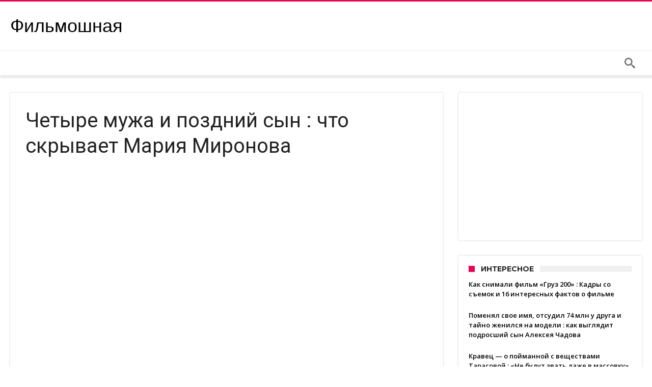

--- FILE ---
content_type: text/html; charset=UTF-8
request_url: https://funnycucaracha.ru/mironova/
body_size: 16066
content:
<!DOCTYPE html>
<html lang="ru-RU" prefix="og: http://ogp.me/ns#">
<head>
    <meta http-equiv="X-UA-Compatible" content="IE=edge" />
    <meta http-equiv="Content-Type" content="text/html; charset=utf-8"/>
    <meta name="viewport" content="width=device-width, initial-scale=1, maximum-scale=1, user-scalable=0" />

    <title>Четыре мужа и поздний сын : что скрывает Мария Миронова &#8212; Фильмошная</title>
<meta name='robots' content='max-image-preview:large' />
<link rel='dns-prefetch' href='//fonts.googleapis.com' />
<link rel="alternate" type="application/rss+xml" title="Фильмошная &raquo; Лента" href="https://funnycucaracha.ru/feed/" />
<link rel="alternate" type="application/rss+xml" title="Фильмошная &raquo; Лента комментариев" href="https://funnycucaracha.ru/comments/feed/" />
<link rel="alternate" type="application/rss+xml" title="Фильмошная &raquo; Лента комментариев к &laquo;Четыре мужа и поздний сын : что скрывает Мария Миронова&raquo;" href="https://funnycucaracha.ru/mironova/feed/" />
<link rel="alternate" title="oEmbed (JSON)" type="application/json+oembed" href="https://funnycucaracha.ru/wp-json/oembed/1.0/embed?url=https%3A%2F%2Ffunnycucaracha.ru%2Fmironova%2F" />
<link rel="alternate" title="oEmbed (XML)" type="text/xml+oembed" href="https://funnycucaracha.ru/wp-json/oembed/1.0/embed?url=https%3A%2F%2Ffunnycucaracha.ru%2Fmironova%2F&#038;format=xml" />
<style id='wp-img-auto-sizes-contain-inline-css' type='text/css'>
img:is([sizes=auto i],[sizes^="auto," i]){contain-intrinsic-size:3000px 1500px}
/*# sourceURL=wp-img-auto-sizes-contain-inline-css */
</style>
<style id='wp-emoji-styles-inline-css' type='text/css'>

	img.wp-smiley, img.emoji {
		display: inline !important;
		border: none !important;
		box-shadow: none !important;
		height: 1em !important;
		width: 1em !important;
		margin: 0 0.07em !important;
		vertical-align: -0.1em !important;
		background: none !important;
		padding: 0 !important;
	}
/*# sourceURL=wp-emoji-styles-inline-css */
</style>
<style id='wp-block-library-inline-css' type='text/css'>
:root{--wp-block-synced-color:#7a00df;--wp-block-synced-color--rgb:122,0,223;--wp-bound-block-color:var(--wp-block-synced-color);--wp-editor-canvas-background:#ddd;--wp-admin-theme-color:#007cba;--wp-admin-theme-color--rgb:0,124,186;--wp-admin-theme-color-darker-10:#006ba1;--wp-admin-theme-color-darker-10--rgb:0,107,160.5;--wp-admin-theme-color-darker-20:#005a87;--wp-admin-theme-color-darker-20--rgb:0,90,135;--wp-admin-border-width-focus:2px}@media (min-resolution:192dpi){:root{--wp-admin-border-width-focus:1.5px}}.wp-element-button{cursor:pointer}:root .has-very-light-gray-background-color{background-color:#eee}:root .has-very-dark-gray-background-color{background-color:#313131}:root .has-very-light-gray-color{color:#eee}:root .has-very-dark-gray-color{color:#313131}:root .has-vivid-green-cyan-to-vivid-cyan-blue-gradient-background{background:linear-gradient(135deg,#00d084,#0693e3)}:root .has-purple-crush-gradient-background{background:linear-gradient(135deg,#34e2e4,#4721fb 50%,#ab1dfe)}:root .has-hazy-dawn-gradient-background{background:linear-gradient(135deg,#faaca8,#dad0ec)}:root .has-subdued-olive-gradient-background{background:linear-gradient(135deg,#fafae1,#67a671)}:root .has-atomic-cream-gradient-background{background:linear-gradient(135deg,#fdd79a,#004a59)}:root .has-nightshade-gradient-background{background:linear-gradient(135deg,#330968,#31cdcf)}:root .has-midnight-gradient-background{background:linear-gradient(135deg,#020381,#2874fc)}:root{--wp--preset--font-size--normal:16px;--wp--preset--font-size--huge:42px}.has-regular-font-size{font-size:1em}.has-larger-font-size{font-size:2.625em}.has-normal-font-size{font-size:var(--wp--preset--font-size--normal)}.has-huge-font-size{font-size:var(--wp--preset--font-size--huge)}.has-text-align-center{text-align:center}.has-text-align-left{text-align:left}.has-text-align-right{text-align:right}.has-fit-text{white-space:nowrap!important}#end-resizable-editor-section{display:none}.aligncenter{clear:both}.items-justified-left{justify-content:flex-start}.items-justified-center{justify-content:center}.items-justified-right{justify-content:flex-end}.items-justified-space-between{justify-content:space-between}.screen-reader-text{border:0;clip-path:inset(50%);height:1px;margin:-1px;overflow:hidden;padding:0;position:absolute;width:1px;word-wrap:normal!important}.screen-reader-text:focus{background-color:#ddd;clip-path:none;color:#444;display:block;font-size:1em;height:auto;left:5px;line-height:normal;padding:15px 23px 14px;text-decoration:none;top:5px;width:auto;z-index:100000}html :where(.has-border-color){border-style:solid}html :where([style*=border-top-color]){border-top-style:solid}html :where([style*=border-right-color]){border-right-style:solid}html :where([style*=border-bottom-color]){border-bottom-style:solid}html :where([style*=border-left-color]){border-left-style:solid}html :where([style*=border-width]){border-style:solid}html :where([style*=border-top-width]){border-top-style:solid}html :where([style*=border-right-width]){border-right-style:solid}html :where([style*=border-bottom-width]){border-bottom-style:solid}html :where([style*=border-left-width]){border-left-style:solid}html :where(img[class*=wp-image-]){height:auto;max-width:100%}:where(figure){margin:0 0 1em}html :where(.is-position-sticky){--wp-admin--admin-bar--position-offset:var(--wp-admin--admin-bar--height,0px)}@media screen and (max-width:600px){html :where(.is-position-sticky){--wp-admin--admin-bar--position-offset:0px}}

/*# sourceURL=wp-block-library-inline-css */
</style><style id='global-styles-inline-css' type='text/css'>
:root{--wp--preset--aspect-ratio--square: 1;--wp--preset--aspect-ratio--4-3: 4/3;--wp--preset--aspect-ratio--3-4: 3/4;--wp--preset--aspect-ratio--3-2: 3/2;--wp--preset--aspect-ratio--2-3: 2/3;--wp--preset--aspect-ratio--16-9: 16/9;--wp--preset--aspect-ratio--9-16: 9/16;--wp--preset--color--black: #000000;--wp--preset--color--cyan-bluish-gray: #abb8c3;--wp--preset--color--white: #ffffff;--wp--preset--color--pale-pink: #f78da7;--wp--preset--color--vivid-red: #cf2e2e;--wp--preset--color--luminous-vivid-orange: #ff6900;--wp--preset--color--luminous-vivid-amber: #fcb900;--wp--preset--color--light-green-cyan: #7bdcb5;--wp--preset--color--vivid-green-cyan: #00d084;--wp--preset--color--pale-cyan-blue: #8ed1fc;--wp--preset--color--vivid-cyan-blue: #0693e3;--wp--preset--color--vivid-purple: #9b51e0;--wp--preset--gradient--vivid-cyan-blue-to-vivid-purple: linear-gradient(135deg,rgb(6,147,227) 0%,rgb(155,81,224) 100%);--wp--preset--gradient--light-green-cyan-to-vivid-green-cyan: linear-gradient(135deg,rgb(122,220,180) 0%,rgb(0,208,130) 100%);--wp--preset--gradient--luminous-vivid-amber-to-luminous-vivid-orange: linear-gradient(135deg,rgb(252,185,0) 0%,rgb(255,105,0) 100%);--wp--preset--gradient--luminous-vivid-orange-to-vivid-red: linear-gradient(135deg,rgb(255,105,0) 0%,rgb(207,46,46) 100%);--wp--preset--gradient--very-light-gray-to-cyan-bluish-gray: linear-gradient(135deg,rgb(238,238,238) 0%,rgb(169,184,195) 100%);--wp--preset--gradient--cool-to-warm-spectrum: linear-gradient(135deg,rgb(74,234,220) 0%,rgb(151,120,209) 20%,rgb(207,42,186) 40%,rgb(238,44,130) 60%,rgb(251,105,98) 80%,rgb(254,248,76) 100%);--wp--preset--gradient--blush-light-purple: linear-gradient(135deg,rgb(255,206,236) 0%,rgb(152,150,240) 100%);--wp--preset--gradient--blush-bordeaux: linear-gradient(135deg,rgb(254,205,165) 0%,rgb(254,45,45) 50%,rgb(107,0,62) 100%);--wp--preset--gradient--luminous-dusk: linear-gradient(135deg,rgb(255,203,112) 0%,rgb(199,81,192) 50%,rgb(65,88,208) 100%);--wp--preset--gradient--pale-ocean: linear-gradient(135deg,rgb(255,245,203) 0%,rgb(182,227,212) 50%,rgb(51,167,181) 100%);--wp--preset--gradient--electric-grass: linear-gradient(135deg,rgb(202,248,128) 0%,rgb(113,206,126) 100%);--wp--preset--gradient--midnight: linear-gradient(135deg,rgb(2,3,129) 0%,rgb(40,116,252) 100%);--wp--preset--font-size--small: 13px;--wp--preset--font-size--medium: 20px;--wp--preset--font-size--large: 36px;--wp--preset--font-size--x-large: 42px;--wp--preset--spacing--20: 0.44rem;--wp--preset--spacing--30: 0.67rem;--wp--preset--spacing--40: 1rem;--wp--preset--spacing--50: 1.5rem;--wp--preset--spacing--60: 2.25rem;--wp--preset--spacing--70: 3.38rem;--wp--preset--spacing--80: 5.06rem;--wp--preset--shadow--natural: 6px 6px 9px rgba(0, 0, 0, 0.2);--wp--preset--shadow--deep: 12px 12px 50px rgba(0, 0, 0, 0.4);--wp--preset--shadow--sharp: 6px 6px 0px rgba(0, 0, 0, 0.2);--wp--preset--shadow--outlined: 6px 6px 0px -3px rgb(255, 255, 255), 6px 6px rgb(0, 0, 0);--wp--preset--shadow--crisp: 6px 6px 0px rgb(0, 0, 0);}:where(.is-layout-flex){gap: 0.5em;}:where(.is-layout-grid){gap: 0.5em;}body .is-layout-flex{display: flex;}.is-layout-flex{flex-wrap: wrap;align-items: center;}.is-layout-flex > :is(*, div){margin: 0;}body .is-layout-grid{display: grid;}.is-layout-grid > :is(*, div){margin: 0;}:where(.wp-block-columns.is-layout-flex){gap: 2em;}:where(.wp-block-columns.is-layout-grid){gap: 2em;}:where(.wp-block-post-template.is-layout-flex){gap: 1.25em;}:where(.wp-block-post-template.is-layout-grid){gap: 1.25em;}.has-black-color{color: var(--wp--preset--color--black) !important;}.has-cyan-bluish-gray-color{color: var(--wp--preset--color--cyan-bluish-gray) !important;}.has-white-color{color: var(--wp--preset--color--white) !important;}.has-pale-pink-color{color: var(--wp--preset--color--pale-pink) !important;}.has-vivid-red-color{color: var(--wp--preset--color--vivid-red) !important;}.has-luminous-vivid-orange-color{color: var(--wp--preset--color--luminous-vivid-orange) !important;}.has-luminous-vivid-amber-color{color: var(--wp--preset--color--luminous-vivid-amber) !important;}.has-light-green-cyan-color{color: var(--wp--preset--color--light-green-cyan) !important;}.has-vivid-green-cyan-color{color: var(--wp--preset--color--vivid-green-cyan) !important;}.has-pale-cyan-blue-color{color: var(--wp--preset--color--pale-cyan-blue) !important;}.has-vivid-cyan-blue-color{color: var(--wp--preset--color--vivid-cyan-blue) !important;}.has-vivid-purple-color{color: var(--wp--preset--color--vivid-purple) !important;}.has-black-background-color{background-color: var(--wp--preset--color--black) !important;}.has-cyan-bluish-gray-background-color{background-color: var(--wp--preset--color--cyan-bluish-gray) !important;}.has-white-background-color{background-color: var(--wp--preset--color--white) !important;}.has-pale-pink-background-color{background-color: var(--wp--preset--color--pale-pink) !important;}.has-vivid-red-background-color{background-color: var(--wp--preset--color--vivid-red) !important;}.has-luminous-vivid-orange-background-color{background-color: var(--wp--preset--color--luminous-vivid-orange) !important;}.has-luminous-vivid-amber-background-color{background-color: var(--wp--preset--color--luminous-vivid-amber) !important;}.has-light-green-cyan-background-color{background-color: var(--wp--preset--color--light-green-cyan) !important;}.has-vivid-green-cyan-background-color{background-color: var(--wp--preset--color--vivid-green-cyan) !important;}.has-pale-cyan-blue-background-color{background-color: var(--wp--preset--color--pale-cyan-blue) !important;}.has-vivid-cyan-blue-background-color{background-color: var(--wp--preset--color--vivid-cyan-blue) !important;}.has-vivid-purple-background-color{background-color: var(--wp--preset--color--vivid-purple) !important;}.has-black-border-color{border-color: var(--wp--preset--color--black) !important;}.has-cyan-bluish-gray-border-color{border-color: var(--wp--preset--color--cyan-bluish-gray) !important;}.has-white-border-color{border-color: var(--wp--preset--color--white) !important;}.has-pale-pink-border-color{border-color: var(--wp--preset--color--pale-pink) !important;}.has-vivid-red-border-color{border-color: var(--wp--preset--color--vivid-red) !important;}.has-luminous-vivid-orange-border-color{border-color: var(--wp--preset--color--luminous-vivid-orange) !important;}.has-luminous-vivid-amber-border-color{border-color: var(--wp--preset--color--luminous-vivid-amber) !important;}.has-light-green-cyan-border-color{border-color: var(--wp--preset--color--light-green-cyan) !important;}.has-vivid-green-cyan-border-color{border-color: var(--wp--preset--color--vivid-green-cyan) !important;}.has-pale-cyan-blue-border-color{border-color: var(--wp--preset--color--pale-cyan-blue) !important;}.has-vivid-cyan-blue-border-color{border-color: var(--wp--preset--color--vivid-cyan-blue) !important;}.has-vivid-purple-border-color{border-color: var(--wp--preset--color--vivid-purple) !important;}.has-vivid-cyan-blue-to-vivid-purple-gradient-background{background: var(--wp--preset--gradient--vivid-cyan-blue-to-vivid-purple) !important;}.has-light-green-cyan-to-vivid-green-cyan-gradient-background{background: var(--wp--preset--gradient--light-green-cyan-to-vivid-green-cyan) !important;}.has-luminous-vivid-amber-to-luminous-vivid-orange-gradient-background{background: var(--wp--preset--gradient--luminous-vivid-amber-to-luminous-vivid-orange) !important;}.has-luminous-vivid-orange-to-vivid-red-gradient-background{background: var(--wp--preset--gradient--luminous-vivid-orange-to-vivid-red) !important;}.has-very-light-gray-to-cyan-bluish-gray-gradient-background{background: var(--wp--preset--gradient--very-light-gray-to-cyan-bluish-gray) !important;}.has-cool-to-warm-spectrum-gradient-background{background: var(--wp--preset--gradient--cool-to-warm-spectrum) !important;}.has-blush-light-purple-gradient-background{background: var(--wp--preset--gradient--blush-light-purple) !important;}.has-blush-bordeaux-gradient-background{background: var(--wp--preset--gradient--blush-bordeaux) !important;}.has-luminous-dusk-gradient-background{background: var(--wp--preset--gradient--luminous-dusk) !important;}.has-pale-ocean-gradient-background{background: var(--wp--preset--gradient--pale-ocean) !important;}.has-electric-grass-gradient-background{background: var(--wp--preset--gradient--electric-grass) !important;}.has-midnight-gradient-background{background: var(--wp--preset--gradient--midnight) !important;}.has-small-font-size{font-size: var(--wp--preset--font-size--small) !important;}.has-medium-font-size{font-size: var(--wp--preset--font-size--medium) !important;}.has-large-font-size{font-size: var(--wp--preset--font-size--large) !important;}.has-x-large-font-size{font-size: var(--wp--preset--font-size--x-large) !important;}
/*# sourceURL=global-styles-inline-css */
</style>

<style id='classic-theme-styles-inline-css' type='text/css'>
/*! This file is auto-generated */
.wp-block-button__link{color:#fff;background-color:#32373c;border-radius:9999px;box-shadow:none;text-decoration:none;padding:calc(.667em + 2px) calc(1.333em + 2px);font-size:1.125em}.wp-block-file__button{background:#32373c;color:#fff;text-decoration:none}
/*# sourceURL=/wp-includes/css/classic-themes.min.css */
</style>
<link rel='stylesheet' id='woohoo-google-fonts-css' href='https://fonts.googleapis.com/css?family=Oswald%3A400%2C300%2C700%7CLato%3A400%2C300%2C700%2C900%7CWork+Sans%3A400%2C300%2C500%2C600%2C700%2C800%2C900%7COpen+Sans%3A400%2C600%2C700%2C800%7CPlayfair+Display%3A400%2C700%2C900%2C400italic%7CRaleway%3A400%2C300%2C500%2C600%2C700%2C800%2C900%7CRoboto%3A400%2C300%2C100%2C700%7CMontserrat%3A400%2C700&#038;subset=latin%2Cgreek%2Cgreek-ext%2Cvietnamese%2Ccyrillic-ext%2Clatin-ext%2Ccyrillic' type='text/css' media='all' />
<link rel='stylesheet' id='woohoo-default-css' href='https://funnycucaracha.ru/wp-content/themes/woohoo/css/style.css' type='text/css' media='all' />
<link rel='stylesheet' id='wooohoo-ilightbox-skin-css' href='https://funnycucaracha.ru/wp-content/themes/woohoo/css/ilightbox/dark-skin/skin.css' type='text/css' media='all' />
<link rel='stylesheet' id='wooohoo-ilightbox-skin-black-css' href='https://funnycucaracha.ru/wp-content/themes/woohoo/css/ilightbox/metro-black-skin/skin.css' type='text/css' media='all' />
<script type="text/javascript" id="jquery-core-js-extra">
/* <![CDATA[ */
var bd_w_blocks = {"bdaia_w_ajax_url":"https://funnycucaracha.ru/wp-admin/admin-ajax.php","bdaia_w_ajax_nonce":"febed0bede"};
var bd_blocks = {"bdaia_ajax_url":"https://funnycucaracha.ru/wp-admin/admin-ajax.php","bdaia_ajaxnonce":"febed0bede"};
var bd_script = {"post_id":"757","ajaxurl":"https://funnycucaracha.ru/wp-admin/admin-ajax.php"};
//# sourceURL=jquery-core-js-extra
/* ]]> */
</script>
<script type="text/javascript" src="https://funnycucaracha.ru/wp-includes/js/jquery/jquery.min.js" id="jquery-core-js"></script>
<script type="text/javascript" src="https://funnycucaracha.ru/wp-includes/js/jquery/jquery-migrate.min.js" id="jquery-migrate-js"></script>
<link rel="https://api.w.org/" href="https://funnycucaracha.ru/wp-json/" /><link rel="alternate" title="JSON" type="application/json" href="https://funnycucaracha.ru/wp-json/wp/v2/posts/757" /><link rel="EditURI" type="application/rsd+xml" title="RSD" href="https://funnycucaracha.ru/xmlrpc.php?rsd" />
<meta name="generator" content="WordPress 6.9" />
<link rel="canonical" href="https://funnycucaracha.ru/mironova/" />
<link rel='shortlink' href='https://funnycucaracha.ru/?p=757' />
<style type="text/css">
.feedzy-rss-link-icon:after {
	content: url("https://funnycucaracha.ru/wp-content/plugins/feedzy-rss-feeds/img/external-link.png");
	margin-left: 3px;
}
</style>
		<script async src="https://jsn.24smi.net/smi.js"></script><script async src="https://pagead2.googlesyndication.com/pagead/js/adsbygoogle.js?client=ca-pub-2221698569877911"
     crossorigin="anonymous"></script>        <script type="text/javascript">
            /* <![CDATA[ */
            var sf_position = '0';
            var sf_templates = "<a href=\"{search_url_escaped}\"><span class=\"sf_text\">View All Results<\/span><\/a>";
            var sf_input = '.search-live';
            jQuery(document).ready(function(){
                jQuery(sf_input).ajaxyLiveSearch({"expand":false,"searchUrl":"https:\/\/funnycucaracha.ru\/?s=%s","text":"Search","delay":500,"iwidth":180,"width":315,"ajaxUrl":"https:\/\/funnycucaracha.ru\/wp-admin\/admin-ajax.php","rtl":0});
                jQuery(".live-search_ajaxy-selective-input").keyup(function() {
                    var width = jQuery(this).val().length * 8;
                    if(width < 50) {
                        width = 50;
                    }
                    jQuery(this).width(width);
                });
                jQuery(".live-search_ajaxy-selective-search").click(function() {
                    jQuery(this).find(".live-search_ajaxy-selective-input").focus();
                });
                jQuery(".live-search_ajaxy-selective-close").click(function() {
                    jQuery(this).parent().remove();
                });
            });
            /* ]]> */
        </script>
    <link rel="shortcut icon" href="https://funnycucaracha.ru/wp-content/themes/woohoo/images/favicon.png" type="image/x-icon" /><script type="text/javascript">
/* <![CDATA[ */
var userRating = {"ajaxurl":"https://funnycucaracha.ru/wp-admin/admin-ajax.php" , "your_rating":"" , "nonce":"febed0bede"};
var userLike = {"ajaxurl":"https://funnycucaracha.ru/wp-admin/admin-ajax.php" , "nonce":"febed0bede"};
/* ]]> */
var bdaia_theme_uri = 'https://funnycucaracha.ru/wp-content/themes/woohoo';
</script>
<style type="text/css">
.bdaia-post-content blockquote p, .bdaia-post-content blockquote {color: #3b3b3b;}.bdaia-header-default .header-container .logo .site-name{font-family: Arial, Helvetica, sans-serif; font-size : 36px; line-height : 36px; text-transform: none; }
.single .bdaia-site-content .bdaia-post-content blockquote, .single .bdaia-site-content .bdaia-post-content blockquote p, .page .bdaia-site-content .bdaia-post-content blockquote, .page .bdaia-site-content .bdaia-post-content blockquote p{font-family: Arial, Helvetica, sans-serif; font-size : 15px; line-height : 20px; font-weight: bold; text-transform: none; }

</style></head>
<body class="wp-singular post-template-default single single-post postid-757 single-format-standard wp-embed-responsive wp-theme-woohoo  ct-comments " itemscope=itemscope itemtype="https://schema.org/WebPage">

<div class="page-outer bdaia-header-default bdaia-lazyload  sticky-nav-on  bdaia-post-template-default  bdaia-sidebar-right ">
	<div class="bg-cover"></div>
			<aside id="bd-MobileSiderbar">

			
			<div id="mobile-menu"></div>

			
		</aside>
	
	<div id="page">
		<div class="inner-wrapper">
			<div id="warp" class="clearfix  bdaia-sidebar-right ">
				
<div class="header-wrapper">

			<div class="bdayh-click-open">
			<div class="bd-ClickOpen bd-ClickAOpen">
				<span></span>
			</div>
		</div>
	
	
	
	
			<header class="header-container">
			<div class="bd-container">
				
    <div class="logo site--logo">
		<h2 class="site-title">		            <a href="https://funnycucaracha.ru/" rel="home" class="site-name">
				Фильмошная            </a>
							</h2>    </div><!-- End Logo -->
				
			</div>
		</header>
	
	
<div class="cfix"></div>
<nav id="navigation" class="">
	<div class="navigation-wrapper">
		<div class="bd-container">
			<div class="primary-menu">
																					<ul id="menu-primary">
					<div id="menu-primary"></div>
				</ul>
			</div>

            <div class="nav-right-area">
			
							<div class="bdaia-nav-search">
					<span class="bdaia-ns-btn bdaia-io bdaia-io-search"></span>
					<div class="bdaia-ns-wrap">
						<div class="bdaia-ns-content">
							<div class="bdaia-ns-inner">
								<form method="get" id="searchform" action="https://funnycucaracha.ru/">
									<input type="text" class="bbd-search-field search-live" id="s" name="s" value="Search" onfocus="if (this.value == 'Search') {this.value = '';}" onblur="if (this.value == '') {this.value = 'Search';}"  />
									<button type="submit" class="bbd-search-btn"><span class="bdaia-io bdaia-io-search"></span></button>
								</form>
							</div>
						</div>
					</div>
				</div>
			
			
			
			
            </div>

			
			<div class="cfix"></div>
		</div>
	</div>
</nav>
<div class="cfix"></div>

</div>



				
                

								
                
                
																				<div class="bdMain">

<div class="bd-container bdaia-post-template">
	<div class="bd-main bdaia-site-content" id="bdaia-primary">
		<div id="content" role="main">

			
							<article id="post-757" class="hentry post-757 post type-post status-publish format-standard category-uncategorized"  itemscope itemtype="https://schema.org/Article">

					<header class="bdaia-post-header">

						
						<div class="bdaia-post-title">
							<h1 class="post-title entry-title"><span>Четыре мужа и поздний сын : что скрывает Мария Миронова</span></h1>
						</div>
						<!-- END Post Title. -->

						
<div class="bdaia-meta-info">

	
	
	
	
	
	
</div>
<!-- END Meta Info. -->
					</header>

					
					<div class="bdaia-post-content">
																				
						

						
						<script async src="https://pagead2.googlesyndication.com/pagead/js/adsbygoogle.js"></script>
<!-- для статей -->
<ins class="adsbygoogle"
     style="display:block"
     data-ad-client="ca-pub-2221698569877911"
     data-ad-slot="3672465863"
     data-ad-format="auto"
     data-full-width-responsive="true"></ins>
<script>
     (adsbygoogle = window.adsbygoogle || []).push({});
</script><p><img decoding="async" src="https://avatars.dzeninfra.ru/get-zen_doc/271828/pub_65c0bd77eafa3236eaf96f1e_65c0d3e439d48a04b3f13697/scale_2400" /></p>
<p>Мария Миронова давно привыкла к тому, что ее поступки обсуждают и осуждают. Первенец артистки появился на свет, когда она была еще совсем юной. Тогда завистники были уверены, что Мироновой не стать актрисой. Но она смогла доказать, что женщина в любом возрасте может быть успешна как в профессии, так и в личной жизни.</p>
<p><img decoding="async" src="https://avatars.dzeninfra.ru/get-zen_doc/271828/pub_65c0bd77eafa3236eaf96f1e_65c0bd7eeafa3236eaf97109/scale_1200" srcset="https://avatars.dzeninfra.ru/get-zen_doc/271828/pub_65c0bd77eafa3236eaf96f1e_65c0bd7eeafa3236eaf97109/scale_540 540w, https://avatars.dzeninfra.ru/get-zen_doc/271828/pub_65c0bd77eafa3236eaf96f1e_65c0bd7eeafa3236eaf97109/scale_720 720w, https://avatars.dzeninfra.ru/get-zen_doc/271828/pub_65c0bd77eafa3236eaf96f1e_65c0bd7eeafa3236eaf97109/scale_1200 2048w" width="673px" height="1024px" /></p>
<p>Мария Миронова родилась 28 мая 1973 года в Москве в семье знаменитых актеров. Ее отец — легендарный Андрей Миронов, а мама — знаменитая радистка Кэт из телефильма «Семнадцать мгновений весны» Екатерина Градова. Вскоре после Машиного рождения ее родители развелись. «Удачные актерские семьи — это скорее исключение, чем правило», — признавалась Миронова в одном из интервью. После школы поступила в театральное училище им. Щукина. В 1993 году, родив старшего сына Андрея, перевелась во ВГИК.</p><div  style="clear:both;float:left;width:100%;margin:0 0 20px 0;"><script async src="https://pagead2.googlesyndication.com/pagead/js/adsbygoogle.js"></script>
<!-- для статей -->
<ins class="adsbygoogle"
     style="display:block"
     data-ad-client="ca-pub-2221698569877911"
     data-ad-slot="3672465863"
     data-ad-format="auto"
     data-full-width-responsive="true"></ins>
<script>
     (adsbygoogle = window.adsbygoogle || []).push({});
</script></div>
<p><b>Творчество</b></p>
<p><img decoding="async" src="https://avatars.dzeninfra.ru/get-zen_doc/271828/pub_65c0bd77eafa3236eaf96f1e_65c0bd7eeafa3236eaf9710a/scale_1200" srcset="https://avatars.dzeninfra.ru/get-zen_doc/271828/pub_65c0bd77eafa3236eaf96f1e_65c0bd7eeafa3236eaf9710a/scale_540 540w, https://avatars.dzeninfra.ru/get-zen_doc/271828/pub_65c0bd77eafa3236eaf96f1e_65c0bd7eeafa3236eaf9710a/scale_720 720w, https://avatars.dzeninfra.ru/get-zen_doc/271828/pub_65c0bd77eafa3236eaf96f1e_65c0bd7eeafa3236eaf9710a/scale_1200 2048w" width="971px" height="719px" /></p><div  style="clear:both;float:left;width:100%;margin:0 0 20px 0;"><script async src="https://pagead2.googlesyndication.com/pagead/js/adsbygoogle.js"></script>
<!-- для статей -->
<ins class="adsbygoogle"
     style="display:block"
     data-ad-client="ca-pub-2221698569877911"
     data-ad-slot="3672465863"
     data-ad-format="auto"
     data-full-width-responsive="true"></ins>
<script>
     (adsbygoogle = window.adsbygoogle || []).push({});
</script></div>
<p>Мария Миронова дебютировала в кино еще ребенком. В 1981 году в фильме режиссера <b>Станислава Говорухина «Приключения Тома Сойера и Гекльберри Финна»</b> сыграла роль Бекки Тэтчер.</p>
<p><img decoding="async" src="https://avatars.dzeninfra.ru/get-zen_doc/271828/pub_65c0bd77eafa3236eaf96f1e_65c0bd7eeafa3236eaf9710b/scale_1200" srcset="https://avatars.dzeninfra.ru/get-zen_doc/271828/pub_65c0bd77eafa3236eaf96f1e_65c0bd7eeafa3236eaf9710b/scale_540 540w, https://avatars.dzeninfra.ru/get-zen_doc/271828/pub_65c0bd77eafa3236eaf96f1e_65c0bd7eeafa3236eaf9710b/scale_720 720w, https://avatars.dzeninfra.ru/get-zen_doc/271828/pub_65c0bd77eafa3236eaf96f1e_65c0bd7eeafa3236eaf9710b/scale_1200 2048w" width="1024px" height="547px" /></p><div  style="clear:both;float:left;width:100%;margin:0 0 20px 0;"><div class="smi24__informer smi24__auto" data-smi-blockid="23224"></div>
<script>(window.smiq = window.smiq || []).push({});</script></div>
<p>Актриса стала узнаваемой после выхода на экраны фильма <b>Павла Лунгина «Свадьба»</b>, в котором Мария исполнила главную женскую роль. Затем была главная роль в картине <b>«Олигарх»</b>.</p>
<p><img decoding="async" src="https://avatars.dzeninfra.ru/get-zen_doc/271828/pub_65c0bd77eafa3236eaf96f1e_65c0bd7eeafa3236eaf9710c/scale_1200" srcset="https://avatars.dzeninfra.ru/get-zen_doc/271828/pub_65c0bd77eafa3236eaf96f1e_65c0bd7eeafa3236eaf9710c/scale_540 540w, https://avatars.dzeninfra.ru/get-zen_doc/271828/pub_65c0bd77eafa3236eaf96f1e_65c0bd7eeafa3236eaf9710c/scale_720 720w, https://avatars.dzeninfra.ru/get-zen_doc/271828/pub_65c0bd77eafa3236eaf96f1e_65c0bd7eeafa3236eaf9710c/scale_1200 2048w" width="1024px" height="576px" /></p>
<p>Снималась в фильмах и сериалах: «Русский бунт», «Ледниковый период», «Главные роли», «Посылка с Марса», «Ночной дозор», «Гибель империи», «Статский советник», «Дневной дозор», «Девять месяцев», «Тринадцать месяцев», «Качели», «Снайпер: Оружие возмездия», «Человек с бульвара Капуцинок», «Робинзон», «Измена», «Шут Балакирев», «Три мушкетера», «Родина», «Садовое кольцо», «Доктор Рихтер», «Сын», «Миллиард», «Холоп», «В шаге от рая», «Обратная связь», «Игры шпионов», «Небо», «Инсомния».</p>
<p><b>Личная жизнь</b></p>
<p><img decoding="async" src="https://avatars.dzeninfra.ru/get-zen_doc/271828/pub_65c0bd77eafa3236eaf96f1e_65c0bd7eeafa3236eaf9710d/scale_1200" srcset="https://avatars.dzeninfra.ru/get-zen_doc/271828/pub_65c0bd77eafa3236eaf96f1e_65c0bd7eeafa3236eaf9710d/scale_540 540w, https://avatars.dzeninfra.ru/get-zen_doc/271828/pub_65c0bd77eafa3236eaf96f1e_65c0bd7eeafa3236eaf9710d/scale_720 720w, https://avatars.dzeninfra.ru/get-zen_doc/271828/pub_65c0bd77eafa3236eaf96f1e_65c0bd7eeafa3236eaf9710d/scale_1200 2048w" width="1024px" height="682px" /></p>
<p>От первого мужа — бизнесмена <b>Игоря Удалова</b> актриса родила в 1992 году сына <b>Андрея</b>. Супруги прожили вместе семь лет. «Игорь — человек, которому я буду благодарна по гроб своей жизни. Понимаете, он из редкой породы бескорыстных людей. Он многое мне дал — огромное количество поддержки, любви, и делал это абсолютно бескорыстно», — вспоминает своего первого мужа Мария.</p><div  style="clear:both;float:left;width:100%;margin:0 0 20px 0;"><script async src="https://pagead2.googlesyndication.com/pagead/js/adsbygoogle.js"></script>
<!-- для статей -->
<ins class="adsbygoogle"
     style="display:block"
     data-ad-client="ca-pub-2221698569877911"
     data-ad-slot="3672465863"
     data-ad-format="auto"
     data-full-width-responsive="true"></ins>
<script>
     (adsbygoogle = window.adsbygoogle || []).push({});
</script></div>
<p>Второй муж — продюсер <b>Дмитрий Клоков</b>. С ним артистка прожила пять лет. Третий муж — актер <b>Алексей Макаров</b>. Отношения с сыном <b>Любови Полищук</b> у Марии Мироновой начались 1 ноября 2011 года. Расстались супруги осенью 2012 года. Расторгли брак официально 2 июля 2013 года. При этом Миронова, в отличие от Макарова, этот брак отрицает. «Я могу сказать, что у меня дружеское, доброе отношение к Леше. Он — замечательный человек. Но я всегда Алексея воспринимала как друга. Он ко мне нежно относится. Оставим это за кадром, как и мой паспорт!» — уверяла актриса в эфире шоу «Судьба человека» на канале «Россия-1».</p>
<p><img decoding="async" src="https://avatars.dzeninfra.ru/get-zen_doc/271828/pub_65c0bd77eafa3236eaf96f1e_65c0bd7eeafa3236eaf9710e/scale_1200" srcset="https://avatars.dzeninfra.ru/get-zen_doc/271828/pub_65c0bd77eafa3236eaf96f1e_65c0bd7eeafa3236eaf9710e/scale_540 540w, https://avatars.dzeninfra.ru/get-zen_doc/271828/pub_65c0bd77eafa3236eaf96f1e_65c0bd7eeafa3236eaf9710e/scale_720 720w, https://avatars.dzeninfra.ru/get-zen_doc/271828/pub_65c0bd77eafa3236eaf96f1e_65c0bd7eeafa3236eaf9710e/scale_1200 2048w" width="650px" height="432px" /></p>
<p>Со всеми бывшими возлюбленными Мария рассталась на мирной ноте. А с первым мужем актриса и вовсе хорошо общается. «С отцом Андрея в прекрасных отношениях. Я никогда не разводилась травматично — это моя позиция. Считаю, если развод происходит травматично, то зачем разводиться? Значит, что-то не решено. Для меня приемлем развод только тогда, когда все происходит спокойно и эволюционным путем. Есть дети или нет — неважно, просто это моя личная карма, за которую несу ответственность. Любые травмы происходят же от облома наших ожиданий, но никто ничего не должен!» — делилась Миронова.</p>
<p><img decoding="async" src="https://avatars.dzeninfra.ru/get-zen_doc/271828/pub_65c0bd77eafa3236eaf96f1e_65c0bd7eeafa3236eaf9710f/scale_1200" srcset="https://avatars.dzeninfra.ru/get-zen_doc/271828/pub_65c0bd77eafa3236eaf96f1e_65c0bd7eeafa3236eaf9710f/scale_540 540w, https://avatars.dzeninfra.ru/get-zen_doc/271828/pub_65c0bd77eafa3236eaf96f1e_65c0bd7eeafa3236eaf9710f/scale_720 720w, https://avatars.dzeninfra.ru/get-zen_doc/271828/pub_65c0bd77eafa3236eaf96f1e_65c0bd7eeafa3236eaf9710f/scale_1200 2048w" width="1024px" height="675px" /></p>
<p>Четвертый муж — <b>Андрей Сорока</b>, который делает первые шаги в покорении российского кинематографа. Известно, что ее новый избранник является ровесником старшего сына артистки. Об этом сообщал актер <b>Артем Хабаров</b>. Сама Миронова опровергала эту информацию. «Мой муж — директор по развитию крупной компании, которая очень известна на офтальмологическом рынке. Я всю жизнь не любила личное выставлять, и у меня в семье никто этого не любит, сын Андрей, кстати, тоже. Никто не хочет себя демонстрировать», -делилась Миронова. От четвертого мужа на свет появился сын <b>Федор</b> в 2019 году. Малыш родился в Греции.</p>
<p><img decoding="async" src="https://avatars.dzeninfra.ru/get-zen_doc/271828/pub_65c0bd77eafa3236eaf96f1e_65c0bd7eeafa3236eaf97110/scale_1200" srcset="https://avatars.dzeninfra.ru/get-zen_doc/271828/pub_65c0bd77eafa3236eaf96f1e_65c0bd7eeafa3236eaf97110/scale_540 540w, https://avatars.dzeninfra.ru/get-zen_doc/271828/pub_65c0bd77eafa3236eaf96f1e_65c0bd7eeafa3236eaf97110/scale_720 720w, https://avatars.dzeninfra.ru/get-zen_doc/271828/pub_65c0bd77eafa3236eaf96f1e_65c0bd7eeafa3236eaf97110/scale_1200 2048w" width="696px" height="501px" /></p>
<p>Злопыхатели не устают строить домыслы, что кроху выносила суррогатная мама. Также высказывались предположения о том, что Миронова воспользовалась процедурой ЭКО. Сама Миронова категорически отрицала эти слухи, называя их «полнейшей чушью». «Когда я открыто обо всем рассказала, чтобы избежать кривотолков, вдруг на меня обрушился поток нелепых версий и предположений. Озвучили и версию о суррогатном материнстве. Но это полный абсурд. У меня все получилось естественно, хотя я уважаю женщин, которые ради ребенка идут на ЭКО, на гормональную терапию. Но для меня это неприемлемо, я консерватор и трусиха, считаю, что гормональная терапия для здоровья не проходит бесследно», — отмечала знаменитость.</p>
<p><b>Мария Миронова сейчас</b></p>
<p><img decoding="async" src="https://avatars.dzeninfra.ru/get-zen_doc/271828/pub_65c0bd77eafa3236eaf96f1e_65c0bd7eeafa3236eaf97111/scale_1200" srcset="https://avatars.dzeninfra.ru/get-zen_doc/271828/pub_65c0bd77eafa3236eaf96f1e_65c0bd7eeafa3236eaf97111/scale_540 540w, https://avatars.dzeninfra.ru/get-zen_doc/271828/pub_65c0bd77eafa3236eaf96f1e_65c0bd7eeafa3236eaf97111/scale_720 720w, https://avatars.dzeninfra.ru/get-zen_doc/271828/pub_65c0bd77eafa3236eaf96f1e_65c0bd7eeafa3236eaf97111/scale_1200 2048w" width="677px" height="503px" /></p>
<p>Мария Миронова успешно совмещает работу с материнством. У звезды очень насыщенный график. Она уже давно научилась расставлять приоритеты — на первом месте у нее всегда интересы семьи. «Я уже взрослый и сформировавшийся человек. И степень ответственности другая, и то, что я хотела бы ребенку дать. В том юном возрасте я обожала сына, но все равно занималась работой, карьерой. Сейчас уже не так. Семья на первом месте», — подчеркивает артистка.</p><div  style="clear:both;float:left;width:100%;margin:0 0 20px 0;"><script async src="https://pagead2.googlesyndication.com/pagead/js/adsbygoogle.js"></script>
<!-- для статей -->
<ins class="adsbygoogle"
     style="display:block"
     data-ad-client="ca-pub-2221698569877911"
     data-ad-slot="3672465863"
     data-ad-format="auto"
     data-full-width-responsive="true"></ins>
<script>
     (adsbygoogle = window.adsbygoogle || []).push({});
</script></div>
<p><img decoding="async" src="https://avatars.dzeninfra.ru/get-zen_doc/271828/pub_65c0bd77eafa3236eaf96f1e_65c0bd7eeafa3236eaf97112/scale_1200" srcset="https://avatars.dzeninfra.ru/get-zen_doc/271828/pub_65c0bd77eafa3236eaf96f1e_65c0bd7eeafa3236eaf97112/scale_540 540w, https://avatars.dzeninfra.ru/get-zen_doc/271828/pub_65c0bd77eafa3236eaf96f1e_65c0bd7eeafa3236eaf97112/scale_720 720w, https://avatars.dzeninfra.ru/get-zen_doc/271828/pub_65c0bd77eafa3236eaf96f1e_65c0bd7eeafa3236eaf97112/scale_1200 2048w" width="792px" height="493px" /></p>
<p>Помимо съемок в кино она принимала участие в 13-м сезоне шоу «Танцы со звездами». Артистка выступаела там с травмами. «Первый танец я танцевала с трещиной в ребре, из-за которой мне действительно было очень трудно глубоко дышать и отдышаться, поддержки тоже были тяжелые», — делилась она. Мария, выступающая в паре с <b>Евгением Папунаишвили</b>, поведала, что танцы буквально вдохнули в нее новую жизнь. «Этот проект важен для меня! После тяжелых физически и морально последних двух лет, это возможность наверстать форму, это огромный труд, но и море эмоций, это то, что я никогда не делала, это авантюра. Конечно, в которой я к себе отношусь с большой самоиронией! Но она не отрицает горения и труда!» — признавалась звезда.</p>
<div class="smi24__informer smi24__auto" data-smi-blockid="23246"></div>
<script>(window.smiq = window.smiq || []).push({});</script></p>
						
						
					</div><!-- END Post Content. -->

					<footer>
						
						<div class="bdaia-post-sharing bdaia-post-sharing-bottom">

	<ul>
					<li class="facebook">
				<a  title="facebook" onClick="window.open('http://www.facebook.com/sharer.php?u=https://funnycucaracha.ru/mironova/','Facebook','width=600,height=300,left='+(screen.availWidth/2-300)+',top='+(screen.availHeight/2-150)+''); return false;" href="http://www.facebook.com/sharer.php?u=https://funnycucaracha.ru/mironova/">
					<span class="bdaia-io bdaia-io-facebook"></span>
					<span>Share on Facebook</span>
				</a>
			</li>
		
		
		
		
		
		
		
		<li class="whatsapp">
			<a href="whatsapp://send?text=%D0%A7%D0%B5%D1%82%D1%8B%D1%80%D0%B5+%D0%BC%D1%83%D0%B6%D0%B0+%D0%B8+%D0%BF%D0%BE%D0%B7%D0%B4%D0%BD%D0%B8%D0%B9+%D1%81%D1%8B%D0%BD+%3A+%D1%87%D1%82%D0%BE+%D1%81%D0%BA%D1%80%D1%8B%D0%B2%D0%B0%D0%B5%D1%82+%D0%9C%D0%B0%D1%80%D0%B8%D1%8F+%D0%9C%D0%B8%D1%80%D0%BE%D0%BD%D0%BE%D0%B2%D0%B0%20-%20https%3A%2F%2Ffunnycucaracha.ru%2Fmironova%2F" ><span class="bdaia-io bdaia-io-whatsapp"></span></a>		</li>

		<li class="telegram">
			<a href="tg://msg?text=%D0%A7%D0%B5%D1%82%D1%8B%D1%80%D0%B5+%D0%BC%D1%83%D0%B6%D0%B0+%D0%B8+%D0%BF%D0%BE%D0%B7%D0%B4%D0%BD%D0%B8%D0%B9+%D1%81%D1%8B%D0%BD+%3A+%D1%87%D1%82%D0%BE+%D1%81%D0%BA%D1%80%D1%8B%D0%B2%D0%B0%D0%B5%D1%82+%D0%9C%D0%B0%D1%80%D0%B8%D1%8F+%D0%9C%D0%B8%D1%80%D0%BE%D0%BD%D0%BE%D0%B2%D0%B0%20-%20https%3A%2F%2Ffunnycucaracha.ru%2Fmironova%2F" ><span class="bdaia-io bdaia-io-telegram"></span></a>		</li>
	</ul>
</div>
<!-- END Post Sharing -->

						
						

						<div class="bdaia-post-next-prev">
	<div class="bdaia-post-prev-post">
		<a href="https://funnycucaracha.ru/listev/" rel="prev"><span>Previous article</span> «Стал думать, что он неприкасаемый!»- кто убил директора канала ОРТ Листьева, и при чём тут Березовский?</a>	</div>
	<div class="bdaia-post-next-post">
		<a href="https://funnycucaracha.ru/isaev/" rel="next"><span>Next article</span> Знаменитый отец его не признал, а сам он на 10 лет бросил дочерей-двойняшек : Сложный путь к успеху Дмитрия Исаева</a>	</div>
</div>
<!-- END Previous/Next article. -->
											</footer>

					<span style=display:none itemprop=author itemscope itemtype="https://schema.org/Person">
	<meta itemprop=name content="admin">
</span>

<meta itemprop=interactionCount content="UserComments:0">

<meta itemprop=datePublished content="2024-07-18T07:05:57+00:00">
<meta itemprop=dateModified content="2024-07-18T07:05:57+00:00">

<meta itemscope itemprop=mainEntityOfPage itemtype="https://schema.org/WebPage" itemid="https://funnycucaracha.ru/mironova/">
<span style=display:none itemprop=publisher itemscope itemtype="https://schema.org/Organization">
	<span style=display:none itemprop=logo itemscope itemtype="https://schema.org/ImageObject">
		<meta itemprop="url" content="https://funnycucaracha.ru/wp-content/themes/woohoo/images/logo.png">
	</span>
	<meta itemprop=name content="Фильмошная">
</span>
<meta itemprop=headline content="Четыре мужа и поздний сын : что скрывает Мария Миронова">
<span style=display:none itemprop=image itemscope itemtype="https://schema.org/ImageObject">
	<meta itemprop=url content="">
	<meta itemprop=width content=1240>
	<meta itemprop=height content=540>
</span>
				</article>

				
<div class="bdayh-clearfix"></div>
<section id="bdaia-ralated-posts" class="bdaia-ralated-posts">

    <div class="bdaia-ralated-posts-head">
        <ul>
                            <li id="nav-more-ralated">
                    <a href="#content-more-ralated">Related Articles</a>
                </li>
            
            
            
        </ul>
    </div>

    
<div class="bdaia-ralated-content bdaia-posts-grid light grid-3col" id="content-more-ralated">
    <ul class="bdaia-posts-grid-list">
        <li class="bdaia-posts-grid-post post-item post-id post post-13685 type-post status-publish format-standard hentry category-hotel">
	<div class="bdaia-posts-grid-post-inner">
				<div class="bdayh-post-header">
			<h3 class="entry-title"><a href="https://funnycucaracha.ru/kak-snimali-film-gruz-200-kadry-so-semok-i-16-interesnyh-faktov-o-filme/" >Как снимали фильм &#171;Груз 200&#187; : Кадры со съемок и 16 интересных фактов о фильме</a></h3>			<div class="bdaia-post-excerpt">Когда я впервые посмотрел фильм &#171;Груз 200&#187;, то я просто опешил от того, что прои&#8230;</div>
			<div class="bbd-post-cat">
				<div class="bbd-post-cat-content">
					<div class="bdayh-post-meta-date">
						<span class="bdayh-date">19 сентября, 2025</span>					</div>

				</div>
			</div>
		</div>
	</div>
</li><li class="bdaia-posts-grid-post post-item post-id post post-13683 type-post status-publish format-standard hentry category-aeroport">
	<div class="bdaia-posts-grid-post-inner">
				<div class="bdayh-post-header">
			<h3 class="entry-title"><a href="https://funnycucaracha.ru/pomenjal-svoe-imja-otsudil-74-mln-u-druga-i-tajno-zhenilsja-na-modeli-kak-vygljadit-podrosshij-syn-alekseja-chadova/" >Поменял свое имя, отсудил 74 млн у друга и тайно женился на модели : как выглядит подросший сын Алексея Чадова</a></h3>			<div class="bdaia-post-excerpt">Алексей Чадов ворвался в российский кинематограф в начале нулевых, сразу же завоевав внима&#8230;</div>
			<div class="bbd-post-cat">
				<div class="bbd-post-cat-content">
					<div class="bdayh-post-meta-date">
						<span class="bdayh-date">19 сентября, 2025</span>					</div>

				</div>
			</div>
		</div>
	</div>
</li><li class="bdaia-posts-grid-post post-item post-id post post-13672 type-post status-publish format-standard hentry category-aeroport">
	<div class="bdaia-posts-grid-post-inner">
				<div class="bdayh-post-header">
			<h3 class="entry-title"><a href="https://funnycucaracha.ru/kravets/" >Кравец — о пойманной с веществами Тарасовой : &#171;Не будут звать даже в массовку&#187;</a></h3>			<div class="bdaia-post-excerpt">Светская львица Алена Кравец в беседе с Teleprogramma. org оценила перспективы актрисы Агл&#8230;</div>
			<div class="bbd-post-cat">
				<div class="bbd-post-cat-content">
					<div class="bdayh-post-meta-date">
						<span class="bdayh-date">19 сентября, 2025</span>					</div>

				</div>
			</div>
		</div>
	</div>
</li>    </ul>
    <div class="cfix"></div>

		    <div class="bdayh-posts-load-wait">
	        <div class="sk-circle"><div class="sk-circle1 sk-child"></div><div class="sk-circle2 sk-child"></div><div class="sk-circle3 sk-child"></div><div class="sk-circle4 sk-child"></div><div class="sk-circle5 sk-child"></div><div class="sk-circle6 sk-child"></div><div class="sk-circle7 sk-child"></div><div class="sk-circle8 sk-child"></div><div class="sk-circle9 sk-child"></div><div class="sk-circle10 sk-child"></div><div class="sk-circle11 sk-child"></div><div class="sk-circle12 sk-child"></div></div>
	    </div>
	    <div class="bdayh-load-more-btn">
	        <div class="bdaia-grid-loadmore-btn bd-more-btn">
	            Load More Related Articles<span class="bdaia-io bdaia-io-angle-down"></span>
	        </div>
	    </div>
	</div>

	<script type="text/javascript">
	    jQuery(document).ready(function($) {
	        jQuery('#content-more-ralated .bdayh-load-more-btn .bdaia-grid-loadmore-btn').click(function(){
	            woohoo_more_related();
	        });
	    });
	    var _bdPages = 1;
	    function woohoo_more_related() {
	        _bdPages+=1;

		    var bd_content = jQuery("#content-more-ralated ul.bdaia-posts-grid-list");

	        jQuery("#content-more-ralated .bdayh-posts-load-wait").css("display","block");
	        jQuery("#content-more-ralated .bdayh-load-more-btn").css("display","none");
	        jQuery.ajax({
	            url : "https://funnycucaracha.ru/wp-admin/admin-ajax.php",
	            type : "POST",
	            data : "action=woohoo_related_articles_fun&page_no="+_bdPages+"&tag_id=&post_id=757&numpost=3",
	            success: function(data) {
	                jQuery("#content-more-ralated .bdayh-posts-load-wait").css("display","none");
	                if (data.trim()!="") {
	                    var content = jQuery(data);
		                bd_content.append(content);
	                    jQuery("#content-more-ralated .bdayh-load-more-btn").css("display","block");
		                var bd_re   = bd_content.find( '.post-image' );
		                bd_re.addClass( 'bdaia-img-show' );
		                i_refresh.refresh();
	                }
	            }
	        }, 'html');
	        return false;
	    }
	</script>
        
    <script>
        jQuery(document).ready(function()
        {
            $ralated_content     = jQuery( "#bdaia-ralated-posts .bdaia-ralated-content" );
            $ralated_li          = jQuery( "#bdaia-ralated-posts .bdaia-ralated-posts-head ul li" );

            $ralated_content.hide();
            jQuery( "#bdaia-ralated-posts .bdaia-ralated-posts-head ul li:first" ).addClass( "active" ).show();
            jQuery( "#bdaia-ralated-posts .bdaia-ralated-content:first" ).show();

            $ralated_li.click(function()
            {
                $ralated_li.removeClass( "active" );
                jQuery(this).addClass("active");
                $ralated_content.hide();

                var activeTab = jQuery(this).find( "a" ).attr( "href" );
                jQuery(activeTab).fadeIn( "fast" );

                return false;
            });
        });
    </script>
</section>
<div class="bdayh-clearfix"></div>
<!--/ .bdaia-ralated-posts /-->

				
			
					</div>

	</div><!-- END Content. -->

	
<div class="bd-sidebar theia_sticky">
	<div class="cfix"></div>
	<div class="theiaStickySidebar">
		<div id="bdaia-widget-html-5" class="widget bdaia-widget bdaia-widget-html "><div class="widget-inner">
<script async src="https://pagead2.googlesyndication.com/pagead/js/adsbygoogle.js"></script>
<!-- для статей -->
<ins class="adsbygoogle"
     style="display:block"
     data-ad-client="ca-pub-2221698569877911"
     data-ad-slot="3672465863"
     data-ad-format="auto"
     data-full-width-responsive="true"></ins>
<script>
     (adsbygoogle = window.adsbygoogle || []).push({});
</script></div>
</div><div id="bdaia-widget-box1-3" class="widget bdaia-widget bdaia-box1"><h4 class="block-title"><span>Интересное</span></h4><div class="widget-inner">
		<div class="bdaia-wb-wrap bdaia-wb1 bdaia-wb-idleFkW bdaia-ajax-pagination-" data-box_nu="wb1" data-box_id="bdaia-wb-idleFkW" data-paged="1" data-sort_order="" data-ajax_pagination="" data-num_posts="5" data-tag_slug="" data-cat_uid="" data-cat_uids="" data-max_nu="1201" data-total_posts_num="6001" data-posts="" data-com_meta="" data-thumbnail="" data-author_meta="" data-date_meta="" data-review="" >

			<div class="bdaia-wb-content">
				<div class="bdaia-wb-inner">
					
		<div class="bdaia-wb-article bdaia-wba-small bdaiaFadeIn">
			<article class="no-thumb">

									<div class="bwb-article-img-container">
											</div>
				
				<div class="bwb-article-content-wrapper">
					<header>
						<h3 class="entry-title"><a href="https://funnycucaracha.ru/kak-snimali-film-gruz-200-kadry-so-semok-i-16-interesnyh-faktov-o-filme/"><span>Как снимали фильм &#171;Груз 200&#187; : Кадры со съемок и 16 интересных фактов о фильме</span></a></h3>
					</header>

					<footer>
						
							
							
							
											</footer>
				</div>
			</article>
		</div>

		
		<div class="bdaia-wb-article bdaia-wba-small bdaiaFadeIn">
			<article class="no-thumb">

									<div class="bwb-article-img-container">
											</div>
				
				<div class="bwb-article-content-wrapper">
					<header>
						<h3 class="entry-title"><a href="https://funnycucaracha.ru/pomenjal-svoe-imja-otsudil-74-mln-u-druga-i-tajno-zhenilsja-na-modeli-kak-vygljadit-podrosshij-syn-alekseja-chadova/"><span>Поменял свое имя, отсудил 74 млн у друга и тайно женился на модели : как выглядит подросший сын Алексея Чадова</span></a></h3>
					</header>

					<footer>
						
							
							
							
											</footer>
				</div>
			</article>
		</div>

		
		<div class="bdaia-wb-article bdaia-wba-small bdaiaFadeIn">
			<article class="no-thumb">

									<div class="bwb-article-img-container">
											</div>
				
				<div class="bwb-article-content-wrapper">
					<header>
						<h3 class="entry-title"><a href="https://funnycucaracha.ru/kravets/"><span>Кравец — о пойманной с веществами Тарасовой : &#171;Не будут звать даже в массовку&#187;</span></a></h3>
					</header>

					<footer>
						
							
							
							
											</footer>
				</div>
			</article>
		</div>

		
		<div class="bdaia-wb-article bdaia-wba-small bdaiaFadeIn">
			<article class="no-thumb">

									<div class="bwb-article-img-container">
											</div>
				
				<div class="bwb-article-content-wrapper">
					<header>
						<h3 class="entry-title"><a href="https://funnycucaracha.ru/proklova/"><span>Елена Проклова : &#171;Мне было 15 лет, а он ко мне в трусы лез!&#187;. Высокая цена всесоюзной славы&#8230;</span></a></h3>
					</header>

					<footer>
						
							
							
							
											</footer>
				</div>
			</article>
		</div>

		
		<div class="bdaia-wb-article bdaia-wba-small bdaiaFadeIn">
			<article class="no-thumb">

									<div class="bwb-article-img-container">
											</div>
				
				<div class="bwb-article-content-wrapper">
					<header>
						<h3 class="entry-title"><a href="https://funnycucaracha.ru/papa-by-gordilsja-kak-slozhilas-sudba-zheny-i-docherej-jurija-hoja-kak-vygljadit-ego-vnuk/"><span>Папа бы гордился: как сложилась судьба жены и дочерей Юрия Хоя, как выглядит его внук?</span></a></h3>
					</header>

					<footer>
						
							
							
							
											</footer>
				</div>
			</article>
		</div>

						</div>
				<div class="bdayh-posts-load-wait">
					<div class="sk-circle"><div class="sk-circle1 sk-child"></div><div class="sk-circle2 sk-child"></div><div class="sk-circle3 sk-child"></div><div class="sk-circle4 sk-child"></div><div class="sk-circle5 sk-child"></div><div class="sk-circle6 sk-child"></div><div class="sk-circle7 sk-child"></div><div class="sk-circle8 sk-child"></div><div class="sk-circle9 sk-child"></div><div class="sk-circle10 sk-child"></div><div class="sk-circle11 sk-child"></div><div class="sk-circle12 sk-child"></div></div>
				</div>
			</div>

					</div>

		</div></div><div id="bdaia-widget-html-4" class="widget bdaia-widget bdaia-widget-html "><div class="widget-inner">
<div class="smi24__informer smi24__auto" data-smi-blockid="23224"></div>
<script>(window.smiq = window.smiq || []).push({});</script></div>
</div>	</div>
</div>

</div>


</div>
						                                                                        <div class="bdaia-footer">
	                        	                        
	                        
	                        <div class="bdaia-footer-area">
		                        <div class="bd-container">
			                        <div class="bdaia-footer-area-l">
				                        <span class="copyright">© Copyright 2024,  Фильмошная</span>			                        </div>
			                        <div class="bdaia-footer-area-r">
				                        			                        </div>
		                        </div>
	                        </div>
                        </div><!--.bdaia-footer/-->
                    </div>
                </div>
            </div><!-- #page/-->
        </div><!-- .page-outer/-->

        
        <script type="speculationrules">
{"prefetch":[{"source":"document","where":{"and":[{"href_matches":"/*"},{"not":{"href_matches":["/wp-*.php","/wp-admin/*","/wp-content/uploads/*","/wp-content/*","/wp-content/plugins/*","/wp-content/themes/woohoo/*","/*\\?(.+)"]}},{"not":{"selector_matches":"a[rel~=\"nofollow\"]"}},{"not":{"selector_matches":".no-prefetch, .no-prefetch a"}}]},"eagerness":"conservative"}]}
</script>
<div class="gotop" title="Go Top"><span class="bdaia-io bdaia-io-chevron-up"></span></div><div id="reading-position-indicator"></div>
<script>
    </script><script type="text/javascript" id="woohoo-main-js-extra">
/* <![CDATA[ */
var bd = {"nonce":"febed0bede","ajaxurl":"https://funnycucaracha.ru/wp-admin/admin-ajax.php","is_singular":"1","has_lazy_load":"","bd_lazyload":"1","mobile_topmenu":"","sticky_sidebar":"1","all_lightbox":"","click_to_comments":"1","post_reading_position_indicator":""};
//# sourceURL=woohoo-main-js-extra
/* ]]> */
</script>
<script type="text/javascript" src="https://funnycucaracha.ru/wp-content/themes/woohoo/js/main.js" id="woohoo-main-js"></script>
<script type="text/javascript" src="https://funnycucaracha.ru/wp-content/themes/woohoo/js/js-cookie.js" id="js-cookie-js"></script>
<script type="text/javascript" src="https://funnycucaracha.ru/wp-includes/js/comment-reply.min.js" id="comment-reply-js" async="async" data-wp-strategy="async" fetchpriority="low"></script>
<script type="text/javascript" src="https://funnycucaracha.ru/wp-content/themes/woohoo/js/search.js" id="bd-search-js"></script>
<script id="wp-emoji-settings" type="application/json">
{"baseUrl":"https://s.w.org/images/core/emoji/17.0.2/72x72/","ext":".png","svgUrl":"https://s.w.org/images/core/emoji/17.0.2/svg/","svgExt":".svg","source":{"concatemoji":"https://funnycucaracha.ru/wp-includes/js/wp-emoji-release.min.js"}}
</script>
<script type="module">
/* <![CDATA[ */
/*! This file is auto-generated */
const a=JSON.parse(document.getElementById("wp-emoji-settings").textContent),o=(window._wpemojiSettings=a,"wpEmojiSettingsSupports"),s=["flag","emoji"];function i(e){try{var t={supportTests:e,timestamp:(new Date).valueOf()};sessionStorage.setItem(o,JSON.stringify(t))}catch(e){}}function c(e,t,n){e.clearRect(0,0,e.canvas.width,e.canvas.height),e.fillText(t,0,0);t=new Uint32Array(e.getImageData(0,0,e.canvas.width,e.canvas.height).data);e.clearRect(0,0,e.canvas.width,e.canvas.height),e.fillText(n,0,0);const a=new Uint32Array(e.getImageData(0,0,e.canvas.width,e.canvas.height).data);return t.every((e,t)=>e===a[t])}function p(e,t){e.clearRect(0,0,e.canvas.width,e.canvas.height),e.fillText(t,0,0);var n=e.getImageData(16,16,1,1);for(let e=0;e<n.data.length;e++)if(0!==n.data[e])return!1;return!0}function u(e,t,n,a){switch(t){case"flag":return n(e,"\ud83c\udff3\ufe0f\u200d\u26a7\ufe0f","\ud83c\udff3\ufe0f\u200b\u26a7\ufe0f")?!1:!n(e,"\ud83c\udde8\ud83c\uddf6","\ud83c\udde8\u200b\ud83c\uddf6")&&!n(e,"\ud83c\udff4\udb40\udc67\udb40\udc62\udb40\udc65\udb40\udc6e\udb40\udc67\udb40\udc7f","\ud83c\udff4\u200b\udb40\udc67\u200b\udb40\udc62\u200b\udb40\udc65\u200b\udb40\udc6e\u200b\udb40\udc67\u200b\udb40\udc7f");case"emoji":return!a(e,"\ud83e\u1fac8")}return!1}function f(e,t,n,a){let r;const o=(r="undefined"!=typeof WorkerGlobalScope&&self instanceof WorkerGlobalScope?new OffscreenCanvas(300,150):document.createElement("canvas")).getContext("2d",{willReadFrequently:!0}),s=(o.textBaseline="top",o.font="600 32px Arial",{});return e.forEach(e=>{s[e]=t(o,e,n,a)}),s}function r(e){var t=document.createElement("script");t.src=e,t.defer=!0,document.head.appendChild(t)}a.supports={everything:!0,everythingExceptFlag:!0},new Promise(t=>{let n=function(){try{var e=JSON.parse(sessionStorage.getItem(o));if("object"==typeof e&&"number"==typeof e.timestamp&&(new Date).valueOf()<e.timestamp+604800&&"object"==typeof e.supportTests)return e.supportTests}catch(e){}return null}();if(!n){if("undefined"!=typeof Worker&&"undefined"!=typeof OffscreenCanvas&&"undefined"!=typeof URL&&URL.createObjectURL&&"undefined"!=typeof Blob)try{var e="postMessage("+f.toString()+"("+[JSON.stringify(s),u.toString(),c.toString(),p.toString()].join(",")+"));",a=new Blob([e],{type:"text/javascript"});const r=new Worker(URL.createObjectURL(a),{name:"wpTestEmojiSupports"});return void(r.onmessage=e=>{i(n=e.data),r.terminate(),t(n)})}catch(e){}i(n=f(s,u,c,p))}t(n)}).then(e=>{for(const n in e)a.supports[n]=e[n],a.supports.everything=a.supports.everything&&a.supports[n],"flag"!==n&&(a.supports.everythingExceptFlag=a.supports.everythingExceptFlag&&a.supports[n]);var t;a.supports.everythingExceptFlag=a.supports.everythingExceptFlag&&!a.supports.flag,a.supports.everything||((t=a.source||{}).concatemoji?r(t.concatemoji):t.wpemoji&&t.twemoji&&(r(t.twemoji),r(t.wpemoji)))});
//# sourceURL=https://funnycucaracha.ru/wp-includes/js/wp-emoji-loader.min.js
/* ]]> */
</script>
    </body>
</html>

--- FILE ---
content_type: text/html; charset=utf-8
request_url: https://www.google.com/recaptcha/api2/aframe
body_size: 267
content:
<!DOCTYPE HTML><html><head><meta http-equiv="content-type" content="text/html; charset=UTF-8"></head><body><script nonce="gZN94NTSNy5i4CQ2oaLIRg">/** Anti-fraud and anti-abuse applications only. See google.com/recaptcha */ try{var clients={'sodar':'https://pagead2.googlesyndication.com/pagead/sodar?'};window.addEventListener("message",function(a){try{if(a.source===window.parent){var b=JSON.parse(a.data);var c=clients[b['id']];if(c){var d=document.createElement('img');d.src=c+b['params']+'&rc='+(localStorage.getItem("rc::a")?sessionStorage.getItem("rc::b"):"");window.document.body.appendChild(d);sessionStorage.setItem("rc::e",parseInt(sessionStorage.getItem("rc::e")||0)+1);localStorage.setItem("rc::h",'1769313144879');}}}catch(b){}});window.parent.postMessage("_grecaptcha_ready", "*");}catch(b){}</script></body></html>